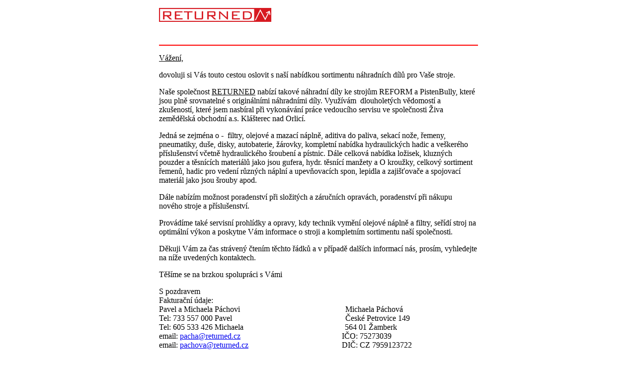

--- FILE ---
content_type: text/html
request_url: https://www.returned.cz/nahradni-dily/
body_size: 2088
content:
<!DOCTYPE html PUBLIC "-//W3C//DTD XHTML 1.0 Transitional//EN" "http://www.w3.org/TR/xhtml1/DTD/xhtml1-transitional.dtd">
<html xmlns="http://www.w3.org/1999/xhtml">
<head>
<meta http-equiv="Content-Type" content="text/html; charset=utf-8" />
<title>Náhradní díly Reform a PistenBully</title>
</head>

<body style="width: 50%; text-align: left; margin: auto;">

<p><img src="image001.jpg" alt="logo" width="226" height="28" />&nbsp;</p>
<br clear="all" />
<div align="center">
  <hr size="2" width="100%" noshade="noshade" align="center" style="border-color: red" />
</div>
<p><u>Vážení,</u></p>
<p>dovoluji si Vás touto  cestou oslovit s&nbsp;naší nabídkou sortimentu náhradních dílů pro Vaše stroje.</p>
<p>Naše společnost <u>RETURNED</u> nabízí takové náhradní díly ke strojům REFORM a PistenBully, které jsou plně  srovnatelné s&nbsp;originálními náhradními díly. Využívám  dlouholetých vědomostí a zkušeností, které jsem  nasbíral při vykonávání práce vedoucího servisu ve společnosti Živa zemědělská  obchodní a.s. Klášterec nad Orlicí.</p>
<p>Jedná se zejména o -  filtry, olejové a mazací náplně, aditiva do  paliva, sekací nože, řemeny, pneumatiky, duše, disky, autobaterie, žárovky,  kompletní nabídka hydraulických hadic a veškerého příslušenství včetně  hydraulického šroubení a pístnic. Dále celková nabídka ložisek, kluzných  pouzder a těsnících materiálů jako jsou gufera, hydr. těsnící manžety a O  kroužky, celkový sortiment řemenů, hadic pro vedení různých náplní a  upevňovacích spon, lepidla a zajišťovače a spojovací materiál jako jsou šrouby  apod.</p>
<p>Dále nabízím možnost  poradenství při složitých a záručních opravách, poradenství při nákupu nového  stroje a příslušenství.</p>
<p>Provádíme také  servisní prohlídky a opravy, kdy technik vymění olejové náplně a filtry, seřídí  stroj na optimální výkon a poskytne Vám informace o stroji a kompletním  sortimentu naší společnosti.</p>
<p>Děkuji Vám za čas  strávený čtením těchto řádků a v&nbsp;případě dalších informací nás, prosím,  vyhledejte na níže uvedených kontaktech.</p>
<p>Těšíme se na brzkou spolupráci  s&nbsp;Vámi</p>
  S&nbsp;pozdravem                                                                                     <br />
  Fakturační údaje:<br />
  Pavel a Michaela Páchovi                                                     Michaela  Páchová <br />
  Tel: 733&nbsp;557&nbsp;000 Pavel                                                         České  Petrovice 149 <br />
  Tel: 605&nbsp;533&nbsp;426 Michaela                                                   564  01 Žamberk <br />
  email: <a href="mailto:pacha@returned.cz">pacha@returned.cz</a>                                                   IČO: 75273039 <br />
email: <a href="mailto:pachova@returned.cz">pachova@returned.cz</a>                                               DIČ:  CZ 7959123722</p>
<hr size="2" width="100%" noshade="noshade" align="center" style="border-color: red"  />
<table border="0" cellspacing="0" cellpadding="0">
  <tr>
    <td width="281" valign="top"><p>Michaela Páchová<br />
      České Petrovice&nbsp; 149<br />
      564 01 Žamberk</p></td>
    <td width="284" valign="top"><p>IČO: 75273039<br />
      DIČ: CZ 7959123722<br />
      Tel.  733&nbsp;557&nbsp;000<br />
      Tel.     605&nbsp;533&nbsp;426</p></td>
    <td width="172" valign="top"><p>Email: <a href="mailto:pacha@returned.cz">pacha@returned.cz</a><br />
      Email: <a href="mailto:pachova@returned.cz">pachova@returned.cz</a><br />
      Web:  <a href="http://www.returned.cz">www.returned.cz</a></p></td>
  </tr>
</table>
<!-- Google Analytics -->

<script type="text/javascript">



  var _gaq = _gaq || [];
  
    _gaq.push(['_setAccount', 'UA-3635182-10']);
    
      _gaq.push(['_trackPageview']);
      
      
      
        (function() {
        
            var ga = document.createElement('script'); ga.type = 'text/javascript'; ga.async = true;
            
                ga.src = ('https:' == document.location.protocol ? 'https://ssl' : 'http://www') + '.google-analytics.com/ga.js';
                
                    var s = document.getElementsByTagName('script')[0]; s.parentNode.insertBefore(ga, s);
                    
                      })();
                      
                      
                      
                      </script>
                      
                      <!-- END -->
                      
</body>
</html>
